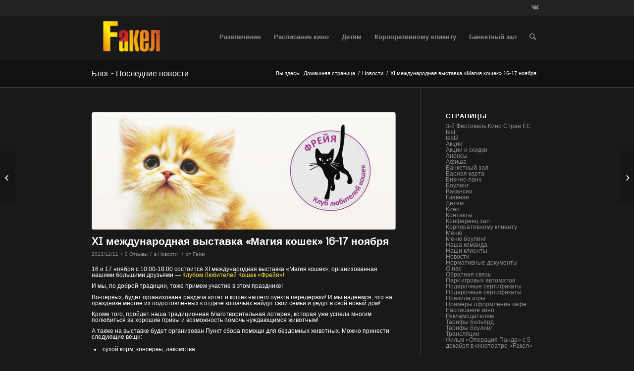

--- FILE ---
content_type: text/html; charset=UTF-8
request_url: https://rkfakel.ru/news/2013-11-xi-event-cat.html
body_size: 17883
content:
<!DOCTYPE html>
<html lang="ru-RU" class="html_stretched fixed_layout av-preloader-disabled av-default-lightbox  html_header_top html_logo_left html_main_nav_header html_menu_right html_slim html_header_sticky html_header_shrinking html_header_topbar_active html_mobile_menu_phone html_header_searchicon html_content_align_center html_header_unstick_top_disabled html_header_stretch_disabled html_av-overlay-side html_av-overlay-side-classic html_av-submenu-noclone html_entry_id_200 av-no-preview html_text_menu_active ">
<head>
<meta charset="UTF-8" />
<meta name="robots" content="index, follow" />


<!-- mobile setting -->


<!-- Scripts/CSS and wp_head hook -->
<title>XI международная выставка &#171;Магия кошек&#187; 16-17 ноября &#8212; rkfakel.ru</title>
<meta name='robots' content='max-image-preview:large' />
<link rel="alternate" type="application/rss+xml" title="rkfakel.ru &raquo; Лента" href="https://rkfakel.ru/feed" />
<link rel="alternate" type="application/rss+xml" title="rkfakel.ru &raquo; Лента комментариев" href="https://rkfakel.ru/comments/feed" />
<link rel="alternate" type="application/rss+xml" title="rkfakel.ru &raquo; Лента комментариев к &laquo;XI международная выставка &#171;Магия кошек&#187; 16-17 ноября&raquo;" href="https://rkfakel.ru/news/2013-11-xi-event-cat.html/feed" />

<!-- google webfont font replacement -->

			<script type='text/javascript'>
			if(!document.cookie.match(/aviaPrivacyGoogleWebfontsDisabled/)){
				(function() {
					var f = document.createElement('link');
					
					f.type 	= 'text/css';
					f.rel 	= 'stylesheet';
					f.href 	= '//fonts.googleapis.com/css?family=Metrophobic';
					f.id 	= 'avia-google-webfont';
					
					document.getElementsByTagName('head')[0].appendChild(f);
				})();
			}
			</script>
			<script type="text/javascript">
/* <![CDATA[ */
window._wpemojiSettings = {"baseUrl":"https:\/\/s.w.org\/images\/core\/emoji\/15.0.3\/72x72\/","ext":".png","svgUrl":"https:\/\/s.w.org\/images\/core\/emoji\/15.0.3\/svg\/","svgExt":".svg","source":{"concatemoji":"https:\/\/rkfakel.ru\/wp-includes\/js\/wp-emoji-release.min.js?ver=6.6.4"}};
/*! This file is auto-generated */
!function(i,n){var o,s,e;function c(e){try{var t={supportTests:e,timestamp:(new Date).valueOf()};sessionStorage.setItem(o,JSON.stringify(t))}catch(e){}}function p(e,t,n){e.clearRect(0,0,e.canvas.width,e.canvas.height),e.fillText(t,0,0);var t=new Uint32Array(e.getImageData(0,0,e.canvas.width,e.canvas.height).data),r=(e.clearRect(0,0,e.canvas.width,e.canvas.height),e.fillText(n,0,0),new Uint32Array(e.getImageData(0,0,e.canvas.width,e.canvas.height).data));return t.every(function(e,t){return e===r[t]})}function u(e,t,n){switch(t){case"flag":return n(e,"\ud83c\udff3\ufe0f\u200d\u26a7\ufe0f","\ud83c\udff3\ufe0f\u200b\u26a7\ufe0f")?!1:!n(e,"\ud83c\uddfa\ud83c\uddf3","\ud83c\uddfa\u200b\ud83c\uddf3")&&!n(e,"\ud83c\udff4\udb40\udc67\udb40\udc62\udb40\udc65\udb40\udc6e\udb40\udc67\udb40\udc7f","\ud83c\udff4\u200b\udb40\udc67\u200b\udb40\udc62\u200b\udb40\udc65\u200b\udb40\udc6e\u200b\udb40\udc67\u200b\udb40\udc7f");case"emoji":return!n(e,"\ud83d\udc26\u200d\u2b1b","\ud83d\udc26\u200b\u2b1b")}return!1}function f(e,t,n){var r="undefined"!=typeof WorkerGlobalScope&&self instanceof WorkerGlobalScope?new OffscreenCanvas(300,150):i.createElement("canvas"),a=r.getContext("2d",{willReadFrequently:!0}),o=(a.textBaseline="top",a.font="600 32px Arial",{});return e.forEach(function(e){o[e]=t(a,e,n)}),o}function t(e){var t=i.createElement("script");t.src=e,t.defer=!0,i.head.appendChild(t)}"undefined"!=typeof Promise&&(o="wpEmojiSettingsSupports",s=["flag","emoji"],n.supports={everything:!0,everythingExceptFlag:!0},e=new Promise(function(e){i.addEventListener("DOMContentLoaded",e,{once:!0})}),new Promise(function(t){var n=function(){try{var e=JSON.parse(sessionStorage.getItem(o));if("object"==typeof e&&"number"==typeof e.timestamp&&(new Date).valueOf()<e.timestamp+604800&&"object"==typeof e.supportTests)return e.supportTests}catch(e){}return null}();if(!n){if("undefined"!=typeof Worker&&"undefined"!=typeof OffscreenCanvas&&"undefined"!=typeof URL&&URL.createObjectURL&&"undefined"!=typeof Blob)try{var e="postMessage("+f.toString()+"("+[JSON.stringify(s),u.toString(),p.toString()].join(",")+"));",r=new Blob([e],{type:"text/javascript"}),a=new Worker(URL.createObjectURL(r),{name:"wpTestEmojiSupports"});return void(a.onmessage=function(e){c(n=e.data),a.terminate(),t(n)})}catch(e){}c(n=f(s,u,p))}t(n)}).then(function(e){for(var t in e)n.supports[t]=e[t],n.supports.everything=n.supports.everything&&n.supports[t],"flag"!==t&&(n.supports.everythingExceptFlag=n.supports.everythingExceptFlag&&n.supports[t]);n.supports.everythingExceptFlag=n.supports.everythingExceptFlag&&!n.supports.flag,n.DOMReady=!1,n.readyCallback=function(){n.DOMReady=!0}}).then(function(){return e}).then(function(){var e;n.supports.everything||(n.readyCallback(),(e=n.source||{}).concatemoji?t(e.concatemoji):e.wpemoji&&e.twemoji&&(t(e.twemoji),t(e.wpemoji)))}))}((window,document),window._wpemojiSettings);
/* ]]> */
</script>
<style id='wp-emoji-styles-inline-css' type='text/css'>

	img.wp-smiley, img.emoji {
		display: inline !important;
		border: none !important;
		box-shadow: none !important;
		height: 1em !important;
		width: 1em !important;
		margin: 0 0.07em !important;
		vertical-align: -0.1em !important;
		background: none !important;
		padding: 0 !important;
	}
</style>
<link rel='stylesheet' id='wp-block-library-css' href='https://rkfakel.ru/wp-includes/css/dist/block-library/style.min.css?ver=6.6.4' type='text/css' media='all' />
<style id='classic-theme-styles-inline-css' type='text/css'>
/*! This file is auto-generated */
.wp-block-button__link{color:#fff;background-color:#32373c;border-radius:9999px;box-shadow:none;text-decoration:none;padding:calc(.667em + 2px) calc(1.333em + 2px);font-size:1.125em}.wp-block-file__button{background:#32373c;color:#fff;text-decoration:none}
</style>
<style id='global-styles-inline-css' type='text/css'>
:root{--wp--preset--aspect-ratio--square: 1;--wp--preset--aspect-ratio--4-3: 4/3;--wp--preset--aspect-ratio--3-4: 3/4;--wp--preset--aspect-ratio--3-2: 3/2;--wp--preset--aspect-ratio--2-3: 2/3;--wp--preset--aspect-ratio--16-9: 16/9;--wp--preset--aspect-ratio--9-16: 9/16;--wp--preset--color--black: #000000;--wp--preset--color--cyan-bluish-gray: #abb8c3;--wp--preset--color--white: #ffffff;--wp--preset--color--pale-pink: #f78da7;--wp--preset--color--vivid-red: #cf2e2e;--wp--preset--color--luminous-vivid-orange: #ff6900;--wp--preset--color--luminous-vivid-amber: #fcb900;--wp--preset--color--light-green-cyan: #7bdcb5;--wp--preset--color--vivid-green-cyan: #00d084;--wp--preset--color--pale-cyan-blue: #8ed1fc;--wp--preset--color--vivid-cyan-blue: #0693e3;--wp--preset--color--vivid-purple: #9b51e0;--wp--preset--gradient--vivid-cyan-blue-to-vivid-purple: linear-gradient(135deg,rgba(6,147,227,1) 0%,rgb(155,81,224) 100%);--wp--preset--gradient--light-green-cyan-to-vivid-green-cyan: linear-gradient(135deg,rgb(122,220,180) 0%,rgb(0,208,130) 100%);--wp--preset--gradient--luminous-vivid-amber-to-luminous-vivid-orange: linear-gradient(135deg,rgba(252,185,0,1) 0%,rgba(255,105,0,1) 100%);--wp--preset--gradient--luminous-vivid-orange-to-vivid-red: linear-gradient(135deg,rgba(255,105,0,1) 0%,rgb(207,46,46) 100%);--wp--preset--gradient--very-light-gray-to-cyan-bluish-gray: linear-gradient(135deg,rgb(238,238,238) 0%,rgb(169,184,195) 100%);--wp--preset--gradient--cool-to-warm-spectrum: linear-gradient(135deg,rgb(74,234,220) 0%,rgb(151,120,209) 20%,rgb(207,42,186) 40%,rgb(238,44,130) 60%,rgb(251,105,98) 80%,rgb(254,248,76) 100%);--wp--preset--gradient--blush-light-purple: linear-gradient(135deg,rgb(255,206,236) 0%,rgb(152,150,240) 100%);--wp--preset--gradient--blush-bordeaux: linear-gradient(135deg,rgb(254,205,165) 0%,rgb(254,45,45) 50%,rgb(107,0,62) 100%);--wp--preset--gradient--luminous-dusk: linear-gradient(135deg,rgb(255,203,112) 0%,rgb(199,81,192) 50%,rgb(65,88,208) 100%);--wp--preset--gradient--pale-ocean: linear-gradient(135deg,rgb(255,245,203) 0%,rgb(182,227,212) 50%,rgb(51,167,181) 100%);--wp--preset--gradient--electric-grass: linear-gradient(135deg,rgb(202,248,128) 0%,rgb(113,206,126) 100%);--wp--preset--gradient--midnight: linear-gradient(135deg,rgb(2,3,129) 0%,rgb(40,116,252) 100%);--wp--preset--font-size--small: 13px;--wp--preset--font-size--medium: 20px;--wp--preset--font-size--large: 36px;--wp--preset--font-size--x-large: 42px;--wp--preset--spacing--20: 0.44rem;--wp--preset--spacing--30: 0.67rem;--wp--preset--spacing--40: 1rem;--wp--preset--spacing--50: 1.5rem;--wp--preset--spacing--60: 2.25rem;--wp--preset--spacing--70: 3.38rem;--wp--preset--spacing--80: 5.06rem;--wp--preset--shadow--natural: 6px 6px 9px rgba(0, 0, 0, 0.2);--wp--preset--shadow--deep: 12px 12px 50px rgba(0, 0, 0, 0.4);--wp--preset--shadow--sharp: 6px 6px 0px rgba(0, 0, 0, 0.2);--wp--preset--shadow--outlined: 6px 6px 0px -3px rgba(255, 255, 255, 1), 6px 6px rgba(0, 0, 0, 1);--wp--preset--shadow--crisp: 6px 6px 0px rgba(0, 0, 0, 1);}:where(.is-layout-flex){gap: 0.5em;}:where(.is-layout-grid){gap: 0.5em;}body .is-layout-flex{display: flex;}.is-layout-flex{flex-wrap: wrap;align-items: center;}.is-layout-flex > :is(*, div){margin: 0;}body .is-layout-grid{display: grid;}.is-layout-grid > :is(*, div){margin: 0;}:where(.wp-block-columns.is-layout-flex){gap: 2em;}:where(.wp-block-columns.is-layout-grid){gap: 2em;}:where(.wp-block-post-template.is-layout-flex){gap: 1.25em;}:where(.wp-block-post-template.is-layout-grid){gap: 1.25em;}.has-black-color{color: var(--wp--preset--color--black) !important;}.has-cyan-bluish-gray-color{color: var(--wp--preset--color--cyan-bluish-gray) !important;}.has-white-color{color: var(--wp--preset--color--white) !important;}.has-pale-pink-color{color: var(--wp--preset--color--pale-pink) !important;}.has-vivid-red-color{color: var(--wp--preset--color--vivid-red) !important;}.has-luminous-vivid-orange-color{color: var(--wp--preset--color--luminous-vivid-orange) !important;}.has-luminous-vivid-amber-color{color: var(--wp--preset--color--luminous-vivid-amber) !important;}.has-light-green-cyan-color{color: var(--wp--preset--color--light-green-cyan) !important;}.has-vivid-green-cyan-color{color: var(--wp--preset--color--vivid-green-cyan) !important;}.has-pale-cyan-blue-color{color: var(--wp--preset--color--pale-cyan-blue) !important;}.has-vivid-cyan-blue-color{color: var(--wp--preset--color--vivid-cyan-blue) !important;}.has-vivid-purple-color{color: var(--wp--preset--color--vivid-purple) !important;}.has-black-background-color{background-color: var(--wp--preset--color--black) !important;}.has-cyan-bluish-gray-background-color{background-color: var(--wp--preset--color--cyan-bluish-gray) !important;}.has-white-background-color{background-color: var(--wp--preset--color--white) !important;}.has-pale-pink-background-color{background-color: var(--wp--preset--color--pale-pink) !important;}.has-vivid-red-background-color{background-color: var(--wp--preset--color--vivid-red) !important;}.has-luminous-vivid-orange-background-color{background-color: var(--wp--preset--color--luminous-vivid-orange) !important;}.has-luminous-vivid-amber-background-color{background-color: var(--wp--preset--color--luminous-vivid-amber) !important;}.has-light-green-cyan-background-color{background-color: var(--wp--preset--color--light-green-cyan) !important;}.has-vivid-green-cyan-background-color{background-color: var(--wp--preset--color--vivid-green-cyan) !important;}.has-pale-cyan-blue-background-color{background-color: var(--wp--preset--color--pale-cyan-blue) !important;}.has-vivid-cyan-blue-background-color{background-color: var(--wp--preset--color--vivid-cyan-blue) !important;}.has-vivid-purple-background-color{background-color: var(--wp--preset--color--vivid-purple) !important;}.has-black-border-color{border-color: var(--wp--preset--color--black) !important;}.has-cyan-bluish-gray-border-color{border-color: var(--wp--preset--color--cyan-bluish-gray) !important;}.has-white-border-color{border-color: var(--wp--preset--color--white) !important;}.has-pale-pink-border-color{border-color: var(--wp--preset--color--pale-pink) !important;}.has-vivid-red-border-color{border-color: var(--wp--preset--color--vivid-red) !important;}.has-luminous-vivid-orange-border-color{border-color: var(--wp--preset--color--luminous-vivid-orange) !important;}.has-luminous-vivid-amber-border-color{border-color: var(--wp--preset--color--luminous-vivid-amber) !important;}.has-light-green-cyan-border-color{border-color: var(--wp--preset--color--light-green-cyan) !important;}.has-vivid-green-cyan-border-color{border-color: var(--wp--preset--color--vivid-green-cyan) !important;}.has-pale-cyan-blue-border-color{border-color: var(--wp--preset--color--pale-cyan-blue) !important;}.has-vivid-cyan-blue-border-color{border-color: var(--wp--preset--color--vivid-cyan-blue) !important;}.has-vivid-purple-border-color{border-color: var(--wp--preset--color--vivid-purple) !important;}.has-vivid-cyan-blue-to-vivid-purple-gradient-background{background: var(--wp--preset--gradient--vivid-cyan-blue-to-vivid-purple) !important;}.has-light-green-cyan-to-vivid-green-cyan-gradient-background{background: var(--wp--preset--gradient--light-green-cyan-to-vivid-green-cyan) !important;}.has-luminous-vivid-amber-to-luminous-vivid-orange-gradient-background{background: var(--wp--preset--gradient--luminous-vivid-amber-to-luminous-vivid-orange) !important;}.has-luminous-vivid-orange-to-vivid-red-gradient-background{background: var(--wp--preset--gradient--luminous-vivid-orange-to-vivid-red) !important;}.has-very-light-gray-to-cyan-bluish-gray-gradient-background{background: var(--wp--preset--gradient--very-light-gray-to-cyan-bluish-gray) !important;}.has-cool-to-warm-spectrum-gradient-background{background: var(--wp--preset--gradient--cool-to-warm-spectrum) !important;}.has-blush-light-purple-gradient-background{background: var(--wp--preset--gradient--blush-light-purple) !important;}.has-blush-bordeaux-gradient-background{background: var(--wp--preset--gradient--blush-bordeaux) !important;}.has-luminous-dusk-gradient-background{background: var(--wp--preset--gradient--luminous-dusk) !important;}.has-pale-ocean-gradient-background{background: var(--wp--preset--gradient--pale-ocean) !important;}.has-electric-grass-gradient-background{background: var(--wp--preset--gradient--electric-grass) !important;}.has-midnight-gradient-background{background: var(--wp--preset--gradient--midnight) !important;}.has-small-font-size{font-size: var(--wp--preset--font-size--small) !important;}.has-medium-font-size{font-size: var(--wp--preset--font-size--medium) !important;}.has-large-font-size{font-size: var(--wp--preset--font-size--large) !important;}.has-x-large-font-size{font-size: var(--wp--preset--font-size--x-large) !important;}
:where(.wp-block-post-template.is-layout-flex){gap: 1.25em;}:where(.wp-block-post-template.is-layout-grid){gap: 1.25em;}
:where(.wp-block-columns.is-layout-flex){gap: 2em;}:where(.wp-block-columns.is-layout-grid){gap: 2em;}
:root :where(.wp-block-pullquote){font-size: 1.5em;line-height: 1.6;}
</style>
<link rel='stylesheet' id='avia-merged-styles-css' href='https://rkfakel.ru/wp-content/uploads/dynamic_avia/avia-merged-styles-d3f124dca8a73cae089edb8c4b354675.css' type='text/css' media='all' />
<script type="text/javascript" src="https://rkfakel.ru/wp-includes/js/jquery/jquery.min.js?ver=3.7.1" id="jquery-core-js"></script>
<script type="text/javascript" src="https://rkfakel.ru/wp-includes/js/jquery/jquery-migrate.min.js?ver=3.4.1" id="jquery-migrate-js"></script>
<link rel="https://api.w.org/" href="https://rkfakel.ru/wp-json/" /><link rel="alternate" title="JSON" type="application/json" href="https://rkfakel.ru/wp-json/wp/v2/posts/200" /><link rel="EditURI" type="application/rsd+xml" title="RSD" href="https://rkfakel.ru/xmlrpc.php?rsd" />
<meta name="generator" content="WordPress 6.6.4" />
<link rel="canonical" href="https://rkfakel.ru/news/2013-11-xi-event-cat.html" />
<link rel='shortlink' href='https://rkfakel.ru/?p=200' />
<link rel="alternate" title="oEmbed (JSON)" type="application/json+oembed" href="https://rkfakel.ru/wp-json/oembed/1.0/embed?url=https%3A%2F%2Frkfakel.ru%2Fnews%2F2013-11-xi-event-cat.html" />
<link rel="alternate" title="oEmbed (XML)" type="text/xml+oembed" href="https://rkfakel.ru/wp-json/oembed/1.0/embed?url=https%3A%2F%2Frkfakel.ru%2Fnews%2F2013-11-xi-event-cat.html&#038;format=xml" />
<link rel="profile" href="https://gmpg.org/xfn/11" />
<link rel="alternate" type="application/rss+xml" title="rkfakel.ru RSS2 Feed" href="https://rkfakel.ru/feed" />
<link rel="pingback" href="https://rkfakel.ru/xmlrpc.php" />
<!--[if lt IE 9]><script src="https://rkfakel.ru/wp-content/themes/enfold/js/html5shiv.js"></script><![endif]-->
<link rel="icon" href="https://rkfakel.ru/wp-content/uploads/favicon.png" type="image/png">
<!-- Yandex.Metrika counter by Yandex Metrica Plugin -->
<script type="text/javascript" >
    (function(m,e,t,r,i,k,a){m[i]=m[i]||function(){(m[i].a=m[i].a||[]).push(arguments)};
        m[i].l=1*new Date();k=e.createElement(t),a=e.getElementsByTagName(t)[0],k.async=1,k.src=r,a.parentNode.insertBefore(k,a)})
    (window, document, "script", "https://mc.yandex.ru/metrika/tag.js", "ym");

    ym(75106255, "init", {
        id:75106255,
        clickmap:true,
        trackLinks:true,
        accurateTrackBounce:false,
        webvisor:true,
	        });
</script>
<noscript><div><img src="https://mc.yandex.ru/watch/75106255" style="position:absolute; left:-9999px;" alt="" /></div></noscript>
<!-- /Yandex.Metrika counter -->

<!-- To speed up the rendering and to display the site as fast as possible to the user we include some styles and scripts for above the fold content inline -->
<script type="text/javascript">'use strict';var avia_is_mobile=!1;if(/Android|webOS|iPhone|iPad|iPod|BlackBerry|IEMobile|Opera Mini/i.test(navigator.userAgent)&&'ontouchstart' in document.documentElement){avia_is_mobile=!0;document.documentElement.className+=' avia_mobile '}
else{document.documentElement.className+=' avia_desktop '};document.documentElement.className+=' js_active ';(function(){var e=['-webkit-','-moz-','-ms-',''],n='';for(var t in e){if(e[t]+'transform' in document.documentElement.style){document.documentElement.className+=' avia_transform ';n=e[t]+'transform'};if(e[t]+'perspective' in document.documentElement.style)document.documentElement.className+=' avia_transform3d '};if(typeof document.getElementsByClassName=='function'&&typeof document.documentElement.getBoundingClientRect=='function'&&avia_is_mobile==!1){if(n&&window.innerHeight>0){setTimeout(function(){var e=0,o={},a=0,t=document.getElementsByClassName('av-parallax'),i=window.pageYOffset||document.documentElement.scrollTop;for(e=0;e<t.length;e++){t[e].style.top='0px';o=t[e].getBoundingClientRect();a=Math.ceil((window.innerHeight+i-o.top)*0.3);t[e].style[n]='translate(0px, '+a+'px)';t[e].style.top='auto';t[e].className+=' enabled-parallax '}},50)}}})();</script><style type='text/css'>
@font-face {font-family: 'entypo-fontello'; font-weight: normal; font-style: normal; font-display: auto;
src: url('https://rkfakel.ru/wp-content/themes/enfold/config-templatebuilder/avia-template-builder/assets/fonts/entypo-fontello.eot');
src: url('https://rkfakel.ru/wp-content/themes/enfold/config-templatebuilder/avia-template-builder/assets/fonts/entypo-fontello.eot?#iefix') format('embedded-opentype'), 
url('https://rkfakel.ru/wp-content/themes/enfold/config-templatebuilder/avia-template-builder/assets/fonts/entypo-fontello.woff') format('woff'), 
url('https://rkfakel.ru/wp-content/themes/enfold/config-templatebuilder/avia-template-builder/assets/fonts/entypo-fontello.ttf') format('truetype'), 
url('https://rkfakel.ru/wp-content/themes/enfold/config-templatebuilder/avia-template-builder/assets/fonts/entypo-fontello.svg#entypo-fontello') format('svg');
} #top .avia-font-entypo-fontello, body .avia-font-entypo-fontello, html body [data-av_iconfont='entypo-fontello']:before{ font-family: 'entypo-fontello'; }

@font-face {font-family: 'fontello'; font-weight: normal; font-style: normal; font-display: auto;
src: url('https://rkfakel.ru/wp-content/uploads/avia_fonts/fontello/fontello.eot');
src: url('https://rkfakel.ru/wp-content/uploads/avia_fonts/fontello/fontello.eot?#iefix') format('embedded-opentype'), 
url('https://rkfakel.ru/wp-content/uploads/avia_fonts/fontello/fontello.woff') format('woff'), 
url('https://rkfakel.ru/wp-content/uploads/avia_fonts/fontello/fontello.ttf') format('truetype'), 
url('https://rkfakel.ru/wp-content/uploads/avia_fonts/fontello/fontello.svg#fontello') format('svg');
} #top .avia-font-fontello, body .avia-font-fontello, html body [data-av_iconfont='fontello']:before{ font-family: 'fontello'; }
</style>

<!--
Debugging Info for Theme support: 

Theme: Enfold
Version: 4.5.7
Installed: enfold
AviaFramework Version: 5.0
AviaBuilder Version: 0.9.5
aviaElementManager Version: 1.0.1
ML:128-PU:13-PLA:8
WP:6.6.4
Compress: CSS:all theme files - JS:all theme files
Updates: disabled
PLAu:6
-->
</head>




<body data-rsssl=1 id="top" class="post-template-default single single-post postid-200 single-format-standard  rtl_columns stretched metrophobic arial-websave arial" itemscope="itemscope" itemtype="https://schema.org/WebPage" >

	<!-- KinoWidget -->
<script>
    (function(d,t,u,e,s){
    e=d.createElement(t);s=d.getElementsByTagName(t)[0];
    e.async=true;e.src=u+'?v='+Date.now();s.parentNode.insertBefore(e,s);
    })(document,'script','//kinowidget.kinoplan.ru/js/kinowidget.min.js');
</script>
<!-- /KinoWidget -->
	<div id='wrap_all'>

	
<header id='header' class='all_colors header_color dark_bg_color  av_header_top av_logo_left av_main_nav_header av_menu_right av_slim av_header_sticky av_header_shrinking av_header_stretch_disabled av_mobile_menu_phone av_header_searchicon av_header_unstick_top_disabled av_bottom_nav_disabled  av_header_border_disabled'  role="banner" itemscope="itemscope" itemtype="https://schema.org/WPHeader" >

		<div id='header_meta' class='container_wrap container_wrap_meta  av_icon_active_right av_extra_header_active av_entry_id_200'>
		
			      <div class='container'>
			      <ul class='noLightbox social_bookmarks icon_count_1'><li class='social_bookmarks_vk av-social-link-vk social_icon_1'><a  target="_blank" aria-label="Link to Vk" href='https://vk.com/fakel_rk' aria-hidden='true' data-av_icon='' data-av_iconfont='entypo-fontello' title='Vk'><span class='avia_hidden_link_text'>Vk</span></a></li></ul>			      </div>
		</div>

		<div  id='header_main' class='container_wrap container_wrap_logo'>
	
        <div class='container av-logo-container'><div class='inner-container'><span class='logo'><a href='https://rkfakel.ru/'><img height='100' width='300' src='https://rkfakel.ru/wp-content/uploads/banner.png' alt='rkfakel.ru' /></a></span><nav class='main_menu' data-selectname='Выберите страницу'  role="navigation" itemscope="itemscope" itemtype="https://schema.org/SiteNavigationElement" ><div class="avia-menu av-main-nav-wrap"><ul id="avia-menu" class="menu av-main-nav"><li id="menu-item-1457" class="menu-item menu-item-type-custom menu-item-object-custom menu-item-has-children menu-item-mega-parent  menu-item-top-level menu-item-top-level-1"><a href="/about" itemprop="url"><span class="avia-bullet"></span><span class="avia-menu-text">Развлечения</span><span class="avia-menu-fx"><span class="avia-arrow-wrap"><span class="avia-arrow"></span></span></span></a>
<div class='avia_mega_div avia_mega2 six units'>

<ul class="sub-menu">
	<li id="menu-item-1431" class="menu-item menu-item-type-post_type menu-item-object-page menu-item-has-children avia_mega_menu_columns_2 three units  avia_mega_menu_columns_first"><span class='mega_menu_title heading-color av-special-font'><a href='https://rkfakel.ru/bowling'>Боулинг</a></span>
	<ul class="sub-menu">
		<li id="menu-item-1435" class="menu-item menu-item-type-post_type menu-item-object-page"><a href="https://rkfakel.ru/bowling/tariffs" itemprop="url"><span class="avia-bullet"></span><span class="avia-menu-text">Тарифы</span></a></li>
		<li id="menu-item-3163" class="menu-item menu-item-type-post_type menu-item-object-page"><a href="https://rkfakel.ru/bowling/certificates" itemprop="url"><span class="avia-bullet"></span><span class="avia-menu-text">Подарочные сертификаты</span></a></li>
		<li id="menu-item-1432" class="menu-item menu-item-type-post_type menu-item-object-page"><a href="https://rkfakel.ru/bowling/special" itemprop="url"><span class="avia-bullet"></span><span class="avia-menu-text">Акции</span></a></li>
		<li id="menu-item-1504" class="menu-item menu-item-type-post_type menu-item-object-page"><a href="https://rkfakel.ru/bowling/menu" itemprop="url"><span class="avia-bullet"></span><span class="avia-menu-text">Меню</span></a></li>
		<li id="menu-item-5523" class="menu-item menu-item-type-post_type menu-item-object-page"><a href="https://rkfakel.ru/?page_id=5515" itemprop="url"><span class="avia-bullet"></span><span class="avia-menu-text">Винная карта</span></a></li>
		<li id="menu-item-1434" class="menu-item menu-item-type-post_type menu-item-object-page"><a href="https://rkfakel.ru/bowling/rules" itemprop="url"><span class="avia-bullet"></span><span class="avia-menu-text">Правила игры</span></a></li>
	</ul>
</li>
	<li id="menu-item-1439" class="menu-item menu-item-type-post_type menu-item-object-page menu-item-has-children avia_mega_menu_columns_2 three units avia_mega_menu_columns_last"><span class='mega_menu_title heading-color av-special-font'><a href='https://rkfakel.ru/cinema'>Кино</a></span>
	<ul class="sub-menu">
		<li id="menu-item-1443" class="menu-item menu-item-type-post_type menu-item-object-page"><a href="https://rkfakel.ru/cinema/schedule" itemprop="url"><span class="avia-bullet"></span><span class="avia-menu-text">Расписание кино</span></a></li>
		<li id="menu-item-6109" class="menu-item menu-item-type-post_type menu-item-object-page"><a href="https://rkfakel.ru/cinema/afisha" itemprop="url"><span class="avia-bullet"></span><span class="avia-menu-text">Афиша</span></a></li>
		<li id="menu-item-1441" class="menu-item menu-item-type-post_type menu-item-object-page"><a href="https://rkfakel.ru/cinema/announce" itemprop="url"><span class="avia-bullet"></span><span class="avia-menu-text">Анонсы</span></a></li>
		<li id="menu-item-2849" class="menu-item menu-item-type-post_type menu-item-object-page"><a href="https://rkfakel.ru/cinema/sale" itemprop="url"><span class="avia-bullet"></span><span class="avia-menu-text">Акции и скидки</span></a></li>
	</ul>
</li>
</ul>

</div>
</li>
<li id="menu-item-5646" class="menu-item menu-item-type-post_type menu-item-object-page menu-item-top-level menu-item-top-level-2"><a href="https://rkfakel.ru/cinema/schedule" itemprop="url"><span class="avia-bullet"></span><span class="avia-menu-text">Расписание кино</span><span class="avia-menu-fx"><span class="avia-arrow-wrap"><span class="avia-arrow"></span></span></span></a></li>
<li id="menu-item-1416" class="menu-item menu-item-type-post_type menu-item-object-page menu-item-has-children menu-item-top-level menu-item-top-level-3"><a href="https://rkfakel.ru/children" itemprop="url"><span class="avia-bullet"></span><span class="avia-menu-text">Детям</span><span class="avia-menu-fx"><span class="avia-arrow-wrap"><span class="avia-arrow"></span></span></span></a>


<ul class="sub-menu">
	<li id="menu-item-1442" class="menu-item menu-item-type-post_type menu-item-object-page"><a href="https://rkfakel.ru/children/slot-machines" itemprop="url"><span class="avia-bullet"></span><span class="avia-menu-text">Парк игровых автоматов</span></a></li>
</ul>
</li>
<li id="menu-item-1444" class="menu-item menu-item-type-post_type menu-item-object-page menu-item-has-children menu-item-top-level menu-item-top-level-4"><a href="https://rkfakel.ru/corporate" itemprop="url"><span class="avia-bullet"></span><span class="avia-menu-text">Корпоративному клиенту</span><span class="avia-menu-fx"><span class="avia-arrow-wrap"><span class="avia-arrow"></span></span></span></a>


<ul class="sub-menu">
	<li id="menu-item-5814" class="menu-item menu-item-type-custom menu-item-object-custom"><a href="https://rkfakel.ru/wp-content/uploads/fakel-for-business.pdf" itemprop="url"><span class="avia-bullet"></span><span class="avia-menu-text">Презентация бизнес-возможностей</span></a></li>
	<li id="menu-item-2949" class="menu-item menu-item-type-post_type menu-item-object-page"><a href="https://rkfakel.ru/?page_id=2945" itemprop="url"><span class="avia-bullet"></span><span class="avia-menu-text">Турнир по боулингу</span></a></li>
	<li id="menu-item-1445" class="menu-item menu-item-type-post_type menu-item-object-page"><a href="https://rkfakel.ru/corporate/conference-hall" itemprop="url"><span class="avia-bullet"></span><span class="avia-menu-text">Конференц зал</span></a></li>
	<li id="menu-item-1446" class="menu-item menu-item-type-post_type menu-item-object-page"><a href="https://rkfakel.ru/corporate/customers" itemprop="url"><span class="avia-bullet"></span><span class="avia-menu-text">Наши клиенты</span></a></li>
	<li id="menu-item-6443" class="menu-item menu-item-type-post_type menu-item-object-page"><a href="https://rkfakel.ru/?page_id=6428" itemprop="url"><span class="avia-bullet"></span><span class="avia-menu-text">Корпоратив в форме игры QUIZ</span></a></li>
</ul>
</li>
<li id="menu-item-1953" class="menu-item menu-item-type-post_type menu-item-object-page menu-item-has-children menu-item-mega-parent  menu-item-top-level menu-item-top-level-5"><a href="https://rkfakel.ru/wedding-and-banquets" itemprop="url"><span class="avia-bullet"></span><span class="avia-menu-text">Банкетный зал</span><span class="avia-menu-fx"><span class="avia-arrow-wrap"><span class="avia-arrow"></span></span></span></a>
<div class='avia_mega_div avia_mega2 six units'>

<ul class="sub-menu">
	<li id="menu-item-2829" class="menu-item menu-item-type-post_type menu-item-object-page menu-item-has-children avia_mega_menu_columns_2 three units  avia_mega_menu_columns_first"><span class='mega_menu_title heading-color av-special-font'><a href='https://rkfakel.ru/?page_id=187'>Кафе Fакел</a></span>
	<ul class="sub-menu">
		<li id="menu-item-2096" class="menu-item menu-item-type-post_type menu-item-object-page"><a href="https://rkfakel.ru/wedding-and-banquets/cafe/example-cafe" itemprop="url"><span class="avia-bullet"></span><span class="avia-menu-text">Примеры оформления кафе</span></a></li>
	</ul>
</li>
	<li id="menu-item-3630" class="menu-item menu-item-type-post_type menu-item-object-page menu-item-has-children avia_mega_menu_columns_2 three units avia_mega_menu_columns_last"><span class='mega_menu_title heading-color av-special-font'><a href='https://rkfakel.ru/wedding-and-banquets/menu'>Меню</a></span>
	<ul class="sub-menu">
		<li id="menu-item-3631" class="menu-item menu-item-type-post_type menu-item-object-page"><a href="https://rkfakel.ru/?page_id=1529" itemprop="url"><span class="avia-bullet"></span><span class="avia-menu-text">Банкетное меню</span></a></li>
		<li id="menu-item-3632" class="menu-item menu-item-type-post_type menu-item-object-page"><a href="https://rkfakel.ru/?page_id=1550" itemprop="url"><span class="avia-bullet"></span><span class="avia-menu-text">Фуршетное меню</span></a></li>
		<li id="menu-item-3674" class="menu-item menu-item-type-post_type menu-item-object-page"><a href="https://rkfakel.ru/?page_id=2816" itemprop="url"><span class="avia-bullet"></span><span class="avia-menu-text">Винная карта</span></a></li>
	</ul>
</li>
</ul>

</div>
</li>
<li id="menu-item-search" class="noMobile menu-item menu-item-search-dropdown menu-item-avia-special">
							<a href="?s=" rel="nofollow" data-avia-search-tooltip="

&lt;form action=&quot;https://rkfakel.ru/&quot; id=&quot;searchform&quot; method=&quot;get&quot; class=&quot;&quot;&gt;
	&lt;div&gt;
		&lt;input type=&quot;submit&quot; value=&quot;&quot; id=&quot;searchsubmit&quot; class=&quot;button avia-font-entypo-fontello&quot; /&gt;
		&lt;input type=&quot;text&quot; id=&quot;s&quot; name=&quot;s&quot; value=&quot;&quot; placeholder='Поиск' /&gt;
			&lt;/div&gt;
&lt;/form&gt;" aria-hidden='true' data-av_icon='' data-av_iconfont='entypo-fontello'><span class="avia_hidden_link_text">Поиск</span></a>
	        		   </li><li class="av-burger-menu-main menu-item-avia-special ">
	        			<a href="#">
							<span class="av-hamburger av-hamburger--spin av-js-hamburger">
					        <span class="av-hamburger-box">
						          <span class="av-hamburger-inner"></span>
						          <strong>Меню</strong>
					        </span>
							</span>
						</a>
	        		   </li></ul></div></nav></div> </div> 
		<!-- end container_wrap-->
		</div>
		<div class='header_bg'></div>

<!-- end header -->
</header>
		
	<div id='main' class='all_colors' data-scroll-offset='88'>

	<div class='stretch_full container_wrap alternate_color dark_bg_color title_container'><div class='container'><strong class='main-title entry-title '><a href='https://rkfakel.ru/' rel='bookmark' title='Постоянная ссылка: Блог - Последние новости'  itemprop="headline" >Блог - Последние новости</a></strong><div class="breadcrumb breadcrumbs avia-breadcrumbs"><div class="breadcrumb-trail" xmlns:v="https://rdf.data-vocabulary.org/#"><span class="trail-before"><span class="breadcrumb-title">Вы здесь:</span></span> <span><a rel="v:url" property="v:title" href="https://rkfakel.ru" title="rkfakel.ru"  class="trail-begin">Домашняя страница</a></span> <span class="sep">/</span> <span><a rel="v:url" property="v:title" href="https://rkfakel.ru/news/category/news">Новости</a></span> <span class="sep">/</span> <span class="trail-end">XI международная выставка &#171;Магия кошек&#187; 16-17 ноября...</span></div></div></div></div>
		<div class='container_wrap container_wrap_first main_color sidebar_right'>

			<div class='container template-blog template-single-blog '>

				<main class='content units av-content-small alpha '  role="main" itemscope="itemscope" itemtype="https://schema.org/Blog" >

                    <article class='post-entry post-entry-type-standard post-entry-200 post-loop-1 post-parity-odd post-entry-last single-big with-slider post-200 post type-post status-publish format-standard has-post-thumbnail hentry category-news tag-event'  itemscope="itemscope" itemtype="https://schema.org/BlogPosting" itemprop="blogPost" ><div class="big-preview single-big"><a href="https://rkfakel.ru/wp-content/uploads/1006.jpg" title="Магия кошек Freya 2013-11-16"><img width="700" height="270" src="https://rkfakel.ru/wp-content/uploads/1006-700x270.jpg" class="attachment-entry_with_sidebar size-entry_with_sidebar wp-post-image" alt="Магия кошек Freya 2013-11-16" decoding="async" fetchpriority="high" /></a></div><div class='blog-meta'></div><div class='entry-content-wrapper clearfix standard-content'><header class="entry-content-header"><h1 class='post-title entry-title '  itemprop="headline" >	<a href='https://rkfakel.ru/news/2013-11-xi-event-cat.html' rel='bookmark' title='Постоянная ссылка: XI международная выставка &#171;Магия кошек&#187; 16-17 ноября'>XI международная выставка &#171;Магия кошек&#187; 16-17 ноября			<span class='post-format-icon minor-meta'></span>	</a></h1><span class='post-meta-infos'><time class='date-container minor-meta updated' >2013/11/11</time><span class='text-sep text-sep-date'>/</span><span class='comment-container minor-meta'><a href="https://rkfakel.ru/news/2013-11-xi-event-cat.html#respond" class="comments-link" >0 Отзывы</a></span><span class='text-sep text-sep-comment'>/</span><span class="blog-categories minor-meta">в <a href="https://rkfakel.ru/news/category/news" rel="tag">Новости</a> </span><span class="text-sep text-sep-cat">/</span><span class="blog-author minor-meta">от <span class="entry-author-link" ><span class="vcard author"><span class="fn"><a href="https://rkfakel.ru/news/author/admin" title="Записи Fakel" rel="author">Fakel</a></span></span></span></span></span></header><div class="entry-content"  itemprop="text" ><p>16 и 17 ноября с 10:00-18:00 состоится XI международная выставка &#171;Магия кошек&#187;, организованная нашими большими друзьями &#8212; <a title="Клуб Любителей Кошек Фрейя" href="http://freya.tomsk.ru/" target="_blank">Клубом Любителей Кошек &#171;Фрейя&#187;!</a></p>
<p>И мы, по доброй традиции, тоже примем участие в этом празднике!</p>
<p>Во-первых, будет организована раздача котят и кошек нашего пункта передержки! И мы надеемся, что на празднике многие из подготовленных к отдаче кошачьих найдут свои семьи и уедут в свой новый дом!</p>
<p>Кроме того, пройдет наша традиционная благотворительная лотерея, которая уже успела многим полюбиться за хорошие призы и возможность помочь нуждающимся животным!</p>
<p><span id="more-200"></span></p>
<p>А также на выставке будет организован Пункт сбора помощи для бездомных животных. Можно принести следующие вещи:</p>
<ul>
<li> сухой корм, консервы, лакомства</li>
<li> крупа (гречка, рис, пшено, геркулес)</li>
<li> миски, лотки, лежанки, домики</li>
<li> наполнитель для кошачьего туалета, газеты, впитывающие пеленки</li>
<li> амуниция (ошейники, поводки, шлейки, намордники)</li>
<li> средства ухода за животными (когтерезы, фурминаторы, шампуни и т.д.)</li>
<li> хозяйственные принадлежности для уборки</li>
<li> ветеринарные препараты для животных</li>
<li> расходные медицинские материалы (шприцы, системы, катетеры, перчатки смотровые)</li>
</ul>
<p>Также на выставке пройдет розыгрыш чудесного котенка породы Хайленд Страйт. Узнать подробнее об этом можно в выставочном зале.</p>
<p>Вы можете помочь зверюшкам стать счастливее !!!<br />
Расскажите друзьям, возьмите друга из приюта !</p>
<p>Пусть ваша жизнь наполнится самой бескорыстной любовью четвероногого друга!</p>
<p>Справки по тел. 8-905-991-98-41</p>
<p style="text-align: right;">(c) <a title="Клуб Любителей Кошек Фрейя" href="http://freya.tomsk.ru/" target="_blank">Источник</a></p>
</div><footer class="entry-footer"><span class="blog-tags minor-meta"><strong>Теги:</strong><span> <a href="https://rkfakel.ru/news/tag/event" rel="tag">мероприятие</a></span></span><div class='av-share-box'><h5 class='av-share-link-description av-no-toc'>Поделиться записью</h5><ul class='av-share-box-list noLightbox'><li class='av-share-link av-social-link-facebook' ><a target="_blank" aria-label="Поделиться Facebook" href='https://www.facebook.com/sharer.php?u=https://rkfakel.ru/news/2013-11-xi-event-cat.html&#038;t=XI%20%D0%BC%D0%B5%D0%B6%D0%B4%D1%83%D0%BD%D0%B0%D1%80%D0%BE%D0%B4%D0%BD%D0%B0%D1%8F%20%D0%B2%D1%8B%D1%81%D1%82%D0%B0%D0%B2%D0%BA%D0%B0%20%C2%AB%D0%9C%D0%B0%D0%B3%D0%B8%D1%8F%20%D0%BA%D0%BE%D1%88%D0%B5%D0%BA%C2%BB%2016-17%20%D0%BD%D0%BE%D1%8F%D0%B1%D1%80%D1%8F' aria-hidden='true' data-av_icon='' data-av_iconfont='entypo-fontello' title='' data-avia-related-tooltip='Поделиться Facebook'><span class='avia_hidden_link_text'>Поделиться Facebook</span></a></li><li class='av-share-link av-social-link-twitter' ><a target="_blank" aria-label="Поделиться Twitter" href='https://twitter.com/share?text=XI%20%D0%BC%D0%B5%D0%B6%D0%B4%D1%83%D0%BD%D0%B0%D1%80%D0%BE%D0%B4%D0%BD%D0%B0%D1%8F%20%D0%B2%D1%8B%D1%81%D1%82%D0%B0%D0%B2%D0%BA%D0%B0%20%C2%AB%D0%9C%D0%B0%D0%B3%D0%B8%D1%8F%20%D0%BA%D0%BE%D1%88%D0%B5%D0%BA%C2%BB%2016-17%20%D0%BD%D0%BE%D1%8F%D0%B1%D1%80%D1%8F&#038;url=https://rkfakel.ru/?p=200' aria-hidden='true' data-av_icon='' data-av_iconfont='entypo-fontello' title='' data-avia-related-tooltip='Поделиться Twitter'><span class='avia_hidden_link_text'>Поделиться Twitter</span></a></li><li class='av-share-link av-social-link-gplus' ><a target="_blank" aria-label="Поделиться в  Google+" href='https://plus.google.com/share?url=https://rkfakel.ru/news/2013-11-xi-event-cat.html' aria-hidden='true' data-av_icon='' data-av_iconfont='entypo-fontello' title='' data-avia-related-tooltip='Поделиться в  Google+'><span class='avia_hidden_link_text'>Поделиться в  Google+</span></a></li><li class='av-share-link av-social-link-pinterest' ><a target="_blank" aria-label="Поделиться Pinterest" href='https://pinterest.com/pin/create/button/?url=https%3A%2F%2Frkfakel.ru%2Fnews%2F2013-11-xi-event-cat.html&#038;description=XI%20%D0%BC%D0%B5%D0%B6%D0%B4%D1%83%D0%BD%D0%B0%D1%80%D0%BE%D0%B4%D0%BD%D0%B0%D1%8F%20%D0%B2%D1%8B%D1%81%D1%82%D0%B0%D0%B2%D0%BA%D0%B0%20%C2%AB%D0%9C%D0%B0%D0%B3%D0%B8%D1%8F%20%D0%BA%D0%BE%D1%88%D0%B5%D0%BA%C2%BB%2016-17%20%D0%BD%D0%BE%D1%8F%D0%B1%D1%80%D1%8F&#038;media=https%3A%2F%2Frkfakel.ru%2Fwp-content%2Fuploads%2F1006-498x705.jpg' aria-hidden='true' data-av_icon='' data-av_iconfont='entypo-fontello' title='' data-avia-related-tooltip='Поделиться Pinterest'><span class='avia_hidden_link_text'>Поделиться Pinterest</span></a></li><li class='av-share-link av-social-link-linkedin' ><a target="_blank" aria-label="Поделиться Linkedin" href='https://linkedin.com/shareArticle?mini=true&#038;title=XI%20%D0%BC%D0%B5%D0%B6%D0%B4%D1%83%D0%BD%D0%B0%D1%80%D0%BE%D0%B4%D0%BD%D0%B0%D1%8F%20%D0%B2%D1%8B%D1%81%D1%82%D0%B0%D0%B2%D0%BA%D0%B0%20%C2%AB%D0%9C%D0%B0%D0%B3%D0%B8%D1%8F%20%D0%BA%D0%BE%D1%88%D0%B5%D0%BA%C2%BB%2016-17%20%D0%BD%D0%BE%D1%8F%D0%B1%D1%80%D1%8F&#038;url=https://rkfakel.ru/news/2013-11-xi-event-cat.html' aria-hidden='true' data-av_icon='' data-av_iconfont='entypo-fontello' title='' data-avia-related-tooltip='Поделиться Linkedin'><span class='avia_hidden_link_text'>Поделиться Linkedin</span></a></li><li class='av-share-link av-social-link-tumblr' ><a target="_blank" aria-label="Поделиться Tumblr" href='https://www.tumblr.com/share/link?url=https%3A%2F%2Frkfakel.ru%2Fnews%2F2013-11-xi-event-cat.html&#038;name=XI%20%D0%BC%D0%B5%D0%B6%D0%B4%D1%83%D0%BD%D0%B0%D1%80%D0%BE%D0%B4%D0%BD%D0%B0%D1%8F%20%D0%B2%D1%8B%D1%81%D1%82%D0%B0%D0%B2%D0%BA%D0%B0%20%C2%AB%D0%9C%D0%B0%D0%B3%D0%B8%D1%8F%20%D0%BA%D0%BE%D1%88%D0%B5%D0%BA%C2%BB%2016-17%20%D0%BD%D0%BE%D1%8F%D0%B1%D1%80%D1%8F&#038;description=16%20%D0%B8%2017%20%D0%BD%D0%BE%D1%8F%D0%B1%D1%80%D1%8F%20%D1%81%2010%3A00-18%3A00%20%D1%81%D0%BE%D1%81%D1%82%D0%BE%D0%B8%D1%82%D1%81%D1%8F%20XI%20%D0%BC%D0%B5%D0%B6%D0%B4%D1%83%D0%BD%D0%B0%D1%80%D0%BE%D0%B4%D0%BD%D0%B0%D1%8F%20%D0%B2%D1%8B%D1%81%D1%82%D0%B0%D0%B2%D0%BA%D0%B0%20%C2%AB%D0%9C%D0%B0%D0%B3%D0%B8%D1%8F%20%D0%BA%D0%BE%D1%88%D0%B5%D0%BA%C2%BB%2C%20%D0%BE%D1%80%D0%B3%D0%B0%D0%BD%D0%B8%D0%B7%D0%BE%D0%B2%D0%B0%D0%BD%D0%BD%D0%B0%D1%8F%20%D0%BD%D0%B0%D1%88%D0%B8%D0%BC%D0%B8%20%D0%B1%D0%BE%D0%BB%D1%8C%D1%88%D0%B8%D0%BC%D0%B8%20%D0%B4%D1%80%D1%83%D0%B7%D1%8C%D1%8F%D0%BC%D0%B8%20%E2%80%94%20%D0%9A%D0%BB%D1%83%D0%B1%D0%BE%D0%BC%20%D0%9B%D1%8E%D0%B1%D0%B8%D1%82%D0%B5%D0%BB%D0%B5%D0%B9%20%D0%9A%D0%BE%D1%88%D0%B5%D0%BA%20%C2%AB%D0%A4%D1%80%D0%B5%D0%B9%D1%8F%C2%BB%21%20%D0%98%20%D0%BC%D1%8B%2C%20%D0%BF%D0%BE%20%D0%B4%D0%BE%D0%B1%D1%80%D0%BE%D0%B9%20%D1%82%D1%80%D0%B0%D0%B4%D0%B8%D1%86%D0%B8%D0%B8%2C%20%D1%82%D0%BE%D0%B6%D0%B5%20%D0%BF%D1%80%D0%B8%D0%BC%D0%B5%D0%BC%20%D1%83%D1%87%D0%B0%D1%81%D1%82%D0%B8%D0%B5%20%D0%B2%20%D1%8D%D1%82%D0%BE%D0%BC%20%D0%BF%D1%80%D0%B0%D0%B7%D0%B4%D0%BD%D0%B8%D0%BA%D0%B5%21%20%D0%92%D0%BE-%D0%BF%D0%B5%D1%80%D0%B2%D1%8B%D1%85%2C%20%D0%B1%D1%83%D0%B4%D0%B5%D1%82%20%D0%BE%D1%80%D0%B3%D0%B0%D0%BD%D0%B8%D0%B7%D0%BE%D0%B2%D0%B0%D0%BD%D0%B0%20%D1%80%D0%B0%D0%B7%D0%B4%D0%B0%D1%87%D0%B0%20%D0%BA%D0%BE%D1%82%D1%8F%D1%82%20%D0%B8%20%D0%BA%D0%BE%D1%88%D0%B5%D0%BA%20%D0%BD%D0%B0%D1%88%D0%B5%D0%B3%D0%BE%20%D0%BF%D1%83%D0%BD%D0%BA%D1%82%D0%B0%20%D0%BF%D0%B5%D1%80%D0%B5%D0%B4%D0%B5%D1%80%D0%B6%D0%BA%D0%B8%21%20%D0%98%20%D0%BC%D1%8B%20%D0%BD%D0%B0%D0%B4%D0%B5%D0%B5%D0%BC%D1%81%D1%8F%2C%20%D1%87%D1%82%D0%BE%20%D0%BD%D0%B0%20%D0%BF%D1%80%D0%B0%D0%B7%D0%B4%D0%BD%D0%B8%D0%BA%D0%B5%20%D0%BC%D0%BD%D0%BE%D0%B3%D0%B8%D0%B5%20%D0%B8%D0%B7%20%D0%BF%D0%BE%D0%B4%D0%B3%D0%BE%D1%82%D0%BE%D0%B2%D0%BB%D0%B5%D0%BD%D0%BD%D1%8B%D1%85%20%D0%BA%20%D0%BE%D1%82%D0%B4%D0%B0%D1%87%D0%B5%20%D0%BA%D0%BE%D1%88%D0%B0%D1%87%D1%8C%D0%B8%D1%85%20%D0%BD%D0%B0%D0%B9%D0%B4%D1%83%D1%82%20%5B%E2%80%A6%5D' aria-hidden='true' data-av_icon='' data-av_iconfont='entypo-fontello' title='' data-avia-related-tooltip='Поделиться Tumblr'><span class='avia_hidden_link_text'>Поделиться Tumblr</span></a></li><li class='av-share-link av-social-link-vk' ><a target="_blank" aria-label="Поделиться Vk" href='https://vk.com/share.php?url=https://rkfakel.ru/news/2013-11-xi-event-cat.html' aria-hidden='true' data-av_icon='' data-av_iconfont='entypo-fontello' title='' data-avia-related-tooltip='Поделиться Vk'><span class='avia_hidden_link_text'>Поделиться Vk</span></a></li><li class='av-share-link av-social-link-reddit' ><a target="_blank" aria-label="Поделиться Reddit" href='https://reddit.com/submit?url=https://rkfakel.ru/news/2013-11-xi-event-cat.html&#038;title=XI%20%D0%BC%D0%B5%D0%B6%D0%B4%D1%83%D0%BD%D0%B0%D1%80%D0%BE%D0%B4%D0%BD%D0%B0%D1%8F%20%D0%B2%D1%8B%D1%81%D1%82%D0%B0%D0%B2%D0%BA%D0%B0%20%C2%AB%D0%9C%D0%B0%D0%B3%D0%B8%D1%8F%20%D0%BA%D0%BE%D1%88%D0%B5%D0%BA%C2%BB%2016-17%20%D0%BD%D0%BE%D1%8F%D0%B1%D1%80%D1%8F' aria-hidden='true' data-av_icon='' data-av_iconfont='entypo-fontello' title='' data-avia-related-tooltip='Поделиться Reddit'><span class='avia_hidden_link_text'>Поделиться Reddit</span></a></li><li class='av-share-link av-social-link-mail' ><a  aria-label="Поделиться по почте" href='mailto:?subject=XI%20%D0%BC%D0%B5%D0%B6%D0%B4%D1%83%D0%BD%D0%B0%D1%80%D0%BE%D0%B4%D0%BD%D0%B0%D1%8F%20%D0%B2%D1%8B%D1%81%D1%82%D0%B0%D0%B2%D0%BA%D0%B0%20%C2%AB%D0%9C%D0%B0%D0%B3%D0%B8%D1%8F%20%D0%BA%D0%BE%D1%88%D0%B5%D0%BA%C2%BB%2016-17%20%D0%BD%D0%BE%D1%8F%D0%B1%D1%80%D1%8F&#038;body=https://rkfakel.ru/news/2013-11-xi-event-cat.html' aria-hidden='true' data-av_icon='' data-av_iconfont='entypo-fontello' title='' data-avia-related-tooltip='Поделиться по почте'><span class='avia_hidden_link_text'>Поделиться по почте</span></a></li></ul></div></footer><div class='post_delimiter'></div></div><div class='post_author_timeline'></div><span class='hidden'>
			<span class='av-structured-data'  itemprop="image" itemscope="itemscope" itemtype="https://schema.org/ImageObject"  itemprop='image'>
					   <span itemprop='url' >https://rkfakel.ru/wp-content/uploads/1006.jpg</span>
					   <span itemprop='height' >989</span>
					   <span itemprop='width' >700</span>
				  </span><span class='av-structured-data'  itemprop="publisher" itemtype="https://schema.org/Organization" itemscope="itemscope" >
				<span itemprop='name'>Fakel</span>
				<span itemprop='logo' itemscope itemtype='https://schema.org/ImageObject'>
				   <span itemprop='url'>https://rkfakel.ru/wp-content/uploads/banner.png</span>
				 </span>
			  </span><span class='av-structured-data'  itemprop="author" itemscope="itemscope" itemtype="https://schema.org/Person" ><span itemprop='name'>Fakel</span></span><span class='av-structured-data'  itemprop="datePublished" datetime="2013-11-11T11:26:58+07:00" >2013-11-11 11:26:58</span><span class='av-structured-data'  itemprop="dateModified" itemtype="https://schema.org/dateModified" >2014-04-15 20:53:23</span><span class='av-structured-data'  itemprop="mainEntityOfPage" itemtype="https://schema.org/mainEntityOfPage" ><span itemprop='name'>XI международная выставка "Магия кошек" 16-17 ноября</span></span></span></article><div class='single-big'></div><div class ='related_posts clearfix av-related-style-tooltip'><h5 class='related_title'>Вам, возможно, понравится</h5><div class='related_entries_container '><div class='av_one_eighth no_margin  alpha relThumb relThumb1 relThumbOdd post-format-standard related_column'>
	<a href='https://rkfakel.ru/news/2013-12-13-zumba-party.html' class='relThumWrap noLightbox' title='Zumba вечеринка! 13 декабря'>
	<span class='related_image_wrap' data-avia-related-tooltip="Zumba вечеринка! 13 декабря"><img width="180" height="180" src="https://rkfakel.ru/wp-content/uploads/1001-180x180.jpg" class="attachment-square size-square wp-post-image" alt="Zumba вечеринка! 13 декабря 2014" title="1001" decoding="async" loading="lazy" srcset="https://rkfakel.ru/wp-content/uploads/1001-180x180.jpg 180w, https://rkfakel.ru/wp-content/uploads/1001-36x36.jpg 36w, https://rkfakel.ru/wp-content/uploads/1001-120x120.jpg 120w, https://rkfakel.ru/wp-content/uploads/1001-450x450.jpg 450w" sizes="(max-width: 180px) 100vw, 180px" />	<span class='related-format-icon '><span class='related-format-icon-inner' aria-hidden='true' data-av_icon='' data-av_iconfont='entypo-fontello'></span></span>	</span><strong class='av-related-title'>Zumba вечеринка! 13 декабря</strong>	</a></div><div class='av_one_eighth no_margin   relThumb relThumb2 relThumbEven post-format-standard related_column'>
	<a href='https://rkfakel.ru/news/2014-03-23-welcome-party.html' class='relThumWrap noLightbox' title='Вечеринка &quot;Welcome party&quot; 23 марта'>
	<span class='related_image_wrap' data-avia-related-tooltip="Вечеринка &quot;Welcome party&quot; 23 марта"><img width="180" height="180" src="https://rkfakel.ru/wp-content/uploads/1099-180x180.jpg" class="attachment-square size-square wp-post-image" alt="" title="1099" decoding="async" loading="lazy" srcset="https://rkfakel.ru/wp-content/uploads/1099-180x180.jpg 180w, https://rkfakel.ru/wp-content/uploads/1099-36x36.jpg 36w, https://rkfakel.ru/wp-content/uploads/1099-120x120.jpg 120w, https://rkfakel.ru/wp-content/uploads/1099-450x450.jpg 450w" sizes="(max-width: 180px) 100vw, 180px" />	<span class='related-format-icon '><span class='related-format-icon-inner' aria-hidden='true' data-av_icon='' data-av_iconfont='entypo-fontello'></span></span>	</span><strong class='av-related-title'>Вечеринка "Welcome party" 23 марта</strong>	</a></div><div class='av_one_eighth no_margin   relThumb relThumb3 relThumbOdd post-format-standard related_column'>
	<a href='https://rkfakel.ru/news/7-yanvarya-2018-v-rk-fakel-proshel-quiz-kubok-rzhevskogo.html' class='relThumWrap noLightbox' title='7 января 2018 в РК Fакел прошел quiz &quot;Кубок Ржевского&quot;.'>
	<span class='related_image_wrap' data-avia-related-tooltip="7 января 2018 в РК Fакел прошел quiz &quot;Кубок Ржевского&quot;."><img width="180" height="180" src="https://rkfakel.ru/wp-content/uploads/1874-180x180.jpg" class="attachment-square size-square wp-post-image" alt="" title="1874" decoding="async" loading="lazy" srcset="https://rkfakel.ru/wp-content/uploads/1874-180x180.jpg 180w, https://rkfakel.ru/wp-content/uploads/1874-36x36.jpg 36w, https://rkfakel.ru/wp-content/uploads/1874-120x120.jpg 120w, https://rkfakel.ru/wp-content/uploads/1874-450x450.jpg 450w" sizes="(max-width: 180px) 100vw, 180px" />	<span class='related-format-icon '><span class='related-format-icon-inner' aria-hidden='true' data-av_icon='' data-av_iconfont='entypo-fontello'></span></span>	</span><strong class='av-related-title'>7 января 2018 в РК Fакел прошел quiz "Кубок Ржевского".</strong>	</a></div><div class='av_one_eighth no_margin   relThumb relThumb4 relThumbEven post-format-standard related_column'>
	<a href='https://rkfakel.ru/news/2014-06-08-fiesta.html' class='relThumWrap noLightbox' title='Отчетный концерт студии танцев &quot;FIESTA&quot;'>
	<span class='related_image_wrap' data-avia-related-tooltip="Отчетный концерт студии танцев &quot;FIESTA&quot;"><img width="180" height="180" src="https://rkfakel.ru/wp-content/uploads/1143-180x180.jpg" class="attachment-square size-square wp-post-image" alt="" title="1143" decoding="async" loading="lazy" srcset="https://rkfakel.ru/wp-content/uploads/1143-180x180.jpg 180w, https://rkfakel.ru/wp-content/uploads/1143-36x36.jpg 36w, https://rkfakel.ru/wp-content/uploads/1143-120x120.jpg 120w, https://rkfakel.ru/wp-content/uploads/1143-450x450.jpg 450w" sizes="(max-width: 180px) 100vw, 180px" />	<span class='related-format-icon '><span class='related-format-icon-inner' aria-hidden='true' data-av_icon='' data-av_iconfont='entypo-fontello'></span></span>	</span><strong class='av-related-title'>Отчетный концерт студии танцев "FIESTA"</strong>	</a></div><div class='av_one_eighth no_margin   relThumb relThumb5 relThumbOdd post-format-standard related_column'>
	<a href='https://rkfakel.ru/news/reggeton.html' class='relThumWrap noLightbox' title='Мастер-класс по реггетону'>
	<span class='related_image_wrap' data-avia-related-tooltip="Мастер-класс по реггетону"><img width="180" height="180" src="https://rkfakel.ru/wp-content/uploads/10931-180x180.jpg" class="attachment-square size-square wp-post-image" alt="" title="1093" decoding="async" loading="lazy" srcset="https://rkfakel.ru/wp-content/uploads/10931-180x180.jpg 180w, https://rkfakel.ru/wp-content/uploads/10931-36x36.jpg 36w, https://rkfakel.ru/wp-content/uploads/10931-120x120.jpg 120w" sizes="(max-width: 180px) 100vw, 180px" />	<span class='related-format-icon '><span class='related-format-icon-inner' aria-hidden='true' data-av_icon='' data-av_iconfont='entypo-fontello'></span></span>	</span><strong class='av-related-title'>Мастер-класс по реггетону</strong>	</a></div><div class='av_one_eighth no_margin   relThumb relThumb6 relThumbEven post-format-standard related_column'>
	<a href='https://rkfakel.ru/news/18-dekabrya-v-kinoteatre-fakel-proshlo-zakrytie-festivalya-kino-stran-evropejskogo-soyuza.html' class='relThumWrap noLightbox' title='18 декабря в кинотеатре «Fакел» прошло закрытие Фестиваля кино стран Европейского Союза'>
	<span class='related_image_wrap' data-avia-related-tooltip="18 декабря в кинотеатре «Fакел» прошло закрытие Фестиваля кино стран Европейского Союза"><img width="180" height="180" src="https://rkfakel.ru/wp-content/uploads/1855-180x180.jpg" class="attachment-square size-square wp-post-image" alt="" title="1855" decoding="async" loading="lazy" srcset="https://rkfakel.ru/wp-content/uploads/1855-180x180.jpg 180w, https://rkfakel.ru/wp-content/uploads/1855-36x36.jpg 36w, https://rkfakel.ru/wp-content/uploads/1855-120x120.jpg 120w, https://rkfakel.ru/wp-content/uploads/1855-450x450.jpg 450w" sizes="(max-width: 180px) 100vw, 180px" />	<span class='related-format-icon '><span class='related-format-icon-inner' aria-hidden='true' data-av_icon='' data-av_iconfont='entypo-fontello'></span></span>	</span><strong class='av-related-title'>18 декабря в кинотеатре «Fакел» прошло закрытие Фестиваля кино стран Европейского Союза</strong>	</a></div><div class='av_one_eighth no_margin   relThumb relThumb7 relThumbOdd post-format-standard related_column'>
	<a href='https://rkfakel.ru/news/zvezdunov-call-on-birthday.html' class='relThumWrap noLightbox' title='Звездунов зовет на день рождения! 28-30 ноября!'>
	<span class='related_image_wrap' data-avia-related-tooltip="Звездунов зовет на день рождения! 28-30 ноября!"><img width="180" height="180" src="https://rkfakel.ru/wp-content/uploads/1189-180x180.jpg" class="attachment-square size-square wp-post-image" alt="" title="1189" decoding="async" loading="lazy" srcset="https://rkfakel.ru/wp-content/uploads/1189-180x180.jpg 180w, https://rkfakel.ru/wp-content/uploads/1189-36x36.jpg 36w, https://rkfakel.ru/wp-content/uploads/1189-120x120.jpg 120w, https://rkfakel.ru/wp-content/uploads/1189-450x450.jpg 450w" sizes="(max-width: 180px) 100vw, 180px" />	<span class='related-format-icon '><span class='related-format-icon-inner' aria-hidden='true' data-av_icon='' data-av_iconfont='entypo-fontello'></span></span>	</span><strong class='av-related-title'>Звездунов зовет на день рождения! 28-30 ноября!</strong>	</a></div><div class='av_one_eighth no_margin  omega relThumb relThumb8 relThumbEven post-format-standard related_column'>
	<a href='https://rkfakel.ru/news/exhibition-small-but-udalenky-2014.html' class='relThumWrap noLightbox' title='Выставка &quot;Маленький, да удаленький - 2014&quot; 18-19 января'>
	<span class='related_image_wrap' data-avia-related-tooltip="Выставка &quot;Маленький, да удаленький - 2014&quot; 18-19 января"><img width="180" height="180" src="https://rkfakel.ru/wp-content/uploads/1058-180x180.jpg" class="attachment-square size-square wp-post-image" alt="" title="1058" decoding="async" loading="lazy" srcset="https://rkfakel.ru/wp-content/uploads/1058-180x180.jpg 180w, https://rkfakel.ru/wp-content/uploads/1058-36x36.jpg 36w, https://rkfakel.ru/wp-content/uploads/1058-120x120.jpg 120w" sizes="(max-width: 180px) 100vw, 180px" />	<span class='related-format-icon '><span class='related-format-icon-inner' aria-hidden='true' data-av_icon='' data-av_iconfont='entypo-fontello'></span></span>	</span><strong class='av-related-title'>Выставка "Маленький, да удаленький - 2014" 18-19 января</strong>	</a></div></div></div>


	        	
	        	
<div class='comment-entry post-entry'>

<div class='comment_meta_container'>
			
			<div class='side-container-comment'>
	        		
	        		<div class='side-container-comment-inner'>
	        				        			
	        			<span class='comment-count'>0</span>
   						<span class='comment-text'>ответы</span>
   						<span class='center-border center-border-left'></span>
   						<span class='center-border center-border-right'></span>
   						
	        		</div>
	        		
	        	</div>
			
			</div>

<div class='comment_container'><h3 class='miniheading '>Ответить</h3><span class='minitext'>Хотите присоединиться к обсуждению? <br/>Не стесняйтесь вносить свой вклад!</span>	<div id="respond" class="comment-respond">
		<h3 id="reply-title" class="comment-reply-title">Добавить комментарий <small><a rel="nofollow" id="cancel-comment-reply-link" href="/news/2013-11-xi-event-cat.html#respond" style="display:none;">Отменить ответ</a></small></h3><form action="https://rkfakel.ru/wp-comments-post.php" method="post" id="commentform" class="comment-form"><p class="comment-notes"><span id="email-notes">Ваш адрес email не будет опубликован.</span> <span class="required-field-message">Обязательные поля помечены <span class="required">*</span></span></p><p class="comment-form-author"><label for="author">Имя <span class="required">*</span></label> <input id="author" name="author" type="text" value="" size="30" maxlength="245" autocomplete="name" required="required" /></p>
<p class="comment-form-email"><label for="email">Email <span class="required">*</span></label> <input id="email" name="email" type="text" value="" size="30" maxlength="100" aria-describedby="email-notes" autocomplete="email" required="required" /></p>
<p class="comment-form-url"><label for="url">Сайт</label> <input id="url" name="url" type="text" value="" size="30" maxlength="200" autocomplete="url" /></p>
<p class="comment-form-comment"><label for="comment">Комментарий <span class="required">*</span></label> <textarea id="comment" name="comment" cols="45" rows="8" maxlength="65525" required="required"></textarea></p><p class="form-submit"><input name="submit" type="submit" id="submit" class="submit" value="Отправить комментарий" /> <input type='hidden' name='comment_post_ID' value='200' id='comment_post_ID' />
<input type='hidden' name='comment_parent' id='comment_parent' value='0' />
</p><p style="display: none;"><input type="hidden" id="akismet_comment_nonce" name="akismet_comment_nonce" value="9811d638e9" /></p><p style="display: none !important;" class="akismet-fields-container" data-prefix="ak_"><label>&#916;<textarea name="ak_hp_textarea" cols="45" rows="8" maxlength="100"></textarea></label><input type="hidden" id="ak_js_1" name="ak_js" value="49"/><script>document.getElementById( "ak_js_1" ).setAttribute( "value", ( new Date() ).getTime() );</script></p></form>	</div><!-- #respond -->
	</div>
</div>
				<!--end content-->
				</main>

				<aside class='sidebar sidebar_right   alpha units'  role="complementary" itemscope="itemscope" itemtype="https://schema.org/WPSideBar" ><div class='inner_sidebar extralight-border'><section class='widget widget_pages'><h3 class='widgettitle'>Страницы</h3><ul><li class="page_item page-item-10862"><a href="https://rkfakel.ru/cinema/3-j-festival-kino-stran-es">3-й Фестиваль Кино Стран ЕС</a></li>
<li class="page_item page-item-131"><a href="https://rkfakel.ru/test">test</a></li>
<li class="page_item page-item-5048"><a href="https://rkfakel.ru/test2">test2</a></li>
<li class="page_item page-item-290"><a href="https://rkfakel.ru/bowling/special">Акции</a></li>
<li class="page_item page-item-2834"><a href="https://rkfakel.ru/cinema/sale">Акции и скидки</a></li>
<li class="page_item page-item-484"><a href="https://rkfakel.ru/cinema/announce">Анонсы</a></li>
<li class="page_item page-item-6100"><a href="https://rkfakel.ru/cinema/afisha">Афиша</a></li>
<li class="page_item page-item-1910 page_item_has_children"><a href="https://rkfakel.ru/wedding-and-banquets">Банкетный зал</a></li>
<li class="page_item page-item-5509"><a href="https://rkfakel.ru/billiard/barnaya-karta-bilyard">Барная карта</a></li>
<li class="page_item page-item-223"><a href="https://rkfakel.ru/wedding-and-banquets/cafe/business-lunch">Бизнес-ланч</a></li>
<li class="page_item page-item-28 page_item_has_children"><a href="https://rkfakel.ru/bowling">Боулинг</a></li>
<li class="page_item page-item-311"><a href="https://rkfakel.ru/vacancy">Вакансии</a></li>
<li class="page_item page-item-570"><a href="https://rkfakel.ru/">Главная</a></li>
<li class="page_item page-item-1403 page_item_has_children"><a href="https://rkfakel.ru/children">Детям</a></li>
<li class="page_item page-item-30 page_item_has_children"><a href="https://rkfakel.ru/cinema">Кино</a></li>
<li class="page_item page-item-15"><a href="https://rkfakel.ru/contacts">Контакты</a></li>
<li class="page_item page-item-1164"><a href="https://rkfakel.ru/corporate/conference-hall">Конференц зал</a></li>
<li class="page_item page-item-911 page_item_has_children"><a href="https://rkfakel.ru/corporate">Корпоративному клиенту</a></li>
<li class="page_item page-item-2811"><a href="https://rkfakel.ru/wedding-and-banquets/menu">Меню</a></li>
<li class="page_item page-item-1496"><a href="https://rkfakel.ru/bowling/menu">Меню боулинг</a></li>
<li class="page_item page-item-1558"><a href="https://rkfakel.ru/team">Наша команда</a></li>
<li class="page_item page-item-1399"><a href="https://rkfakel.ru/corporate/customers">Наши клиенты</a></li>
<li class="page_item page-item-651"><a href="https://rkfakel.ru/news">Новости</a></li>
<li class="page_item page-item-4873"><a href="https://rkfakel.ru/docs">Нормативные документы</a></li>
<li class="page_item page-item-1554"><a href="https://rkfakel.ru/about">О нас</a></li>
<li class="page_item page-item-127"><a href="https://rkfakel.ru/feedback">Обратная связь</a></li>
<li class="page_item page-item-506"><a href="https://rkfakel.ru/children/slot-machines">Парк игровых автоматов</a></li>
<li class="page_item page-item-3159"><a href="https://rkfakel.ru/billiard/certificates">Подарочные сертификаты</a></li>
<li class="page_item page-item-3161"><a href="https://rkfakel.ru/bowling/certificates">Подарочные сертификаты</a></li>
<li class="page_item page-item-442"><a href="https://rkfakel.ru/bowling/rules">Правила игры</a></li>
<li class="page_item page-item-2092"><a href="https://rkfakel.ru/wedding-and-banquets/cafe/example-cafe">Примеры оформления кафе</a></li>
<li class="page_item page-item-144"><a href="https://rkfakel.ru/cinema/schedule">Расписание кино</a></li>
<li class="page_item page-item-934"><a href="https://rkfakel.ru/ad">Рекламодателям</a></li>
<li class="page_item page-item-67"><a href="https://rkfakel.ru/billiard/tariffs">Тарифы бильярд</a></li>
<li class="page_item page-item-69"><a href="https://rkfakel.ru/bowling/tariffs">Тарифы боулинг</a></li>
<li class="page_item page-item-164"><a href="https://rkfakel.ru/sport-bar/schedule">Трансляции</a></li>
<li class="page_item page-item-13403"><a href="https://rkfakel.ru/film-operatsiya-panda-s-5-dekabrya-v-kinoteatre-fakel">Фильм &#171;Операция Панда&#187; с 5 декабря в кинотеатре &#171;Fакел&#187;</a></li>
</ul><span class='seperator extralight-border'></span></section><section class='widget widget_categories'><h3 class='widgettitle'>Категории</h3><ul>	<li class="cat-item cat-item-56"><a href="https://rkfakel.ru/news/category/announce">Анонсы</a>
</li>
	<li class="cat-item cat-item-57"><a href="https://rkfakel.ru/news/category/afisha">Афиша</a>
</li>
	<li class="cat-item cat-item-49"><a href="https://rkfakel.ru/news/category/zakupki">Закупки</a>
</li>
	<li class="cat-item cat-item-3"><a href="https://rkfakel.ru/news/category/news">Новости</a>
</li>
	<li class="cat-item cat-item-4"><a href="https://rkfakel.ru/news/category/night-club">Ночной клуб</a>
</li>
	<li class="cat-item cat-item-5"><a href="https://rkfakel.ru/news/category/reviews">Обзоры</a>
</li>
</ul><span class='seperator extralight-border'></span></section><section class='widget widget_archive'><h3 class='widgettitle'>Архив</h3><ul>	<li><a href='https://rkfakel.ru/news/2026/01'>Январь 2026</a></li>
	<li><a href='https://rkfakel.ru/news/2025/12'>Декабрь 2025</a></li>
	<li><a href='https://rkfakel.ru/news/2025/11'>Ноябрь 2025</a></li>
	<li><a href='https://rkfakel.ru/news/2025/10'>Октябрь 2025</a></li>
	<li><a href='https://rkfakel.ru/news/2025/06'>Июнь 2025</a></li>
	<li><a href='https://rkfakel.ru/news/2025/04'>Апрель 2025</a></li>
	<li><a href='https://rkfakel.ru/news/2025/01'>Январь 2025</a></li>
	<li><a href='https://rkfakel.ru/news/2024/12'>Декабрь 2024</a></li>
	<li><a href='https://rkfakel.ru/news/2024/08'>Август 2024</a></li>
	<li><a href='https://rkfakel.ru/news/2024/07'>Июль 2024</a></li>
	<li><a href='https://rkfakel.ru/news/2024/05'>Май 2024</a></li>
	<li><a href='https://rkfakel.ru/news/2024/04'>Апрель 2024</a></li>
	<li><a href='https://rkfakel.ru/news/2024/03'>Март 2024</a></li>
	<li><a href='https://rkfakel.ru/news/2024/02'>Февраль 2024</a></li>
	<li><a href='https://rkfakel.ru/news/2024/01'>Январь 2024</a></li>
	<li><a href='https://rkfakel.ru/news/2023/12'>Декабрь 2023</a></li>
	<li><a href='https://rkfakel.ru/news/2023/11'>Ноябрь 2023</a></li>
	<li><a href='https://rkfakel.ru/news/2023/10'>Октябрь 2023</a></li>
	<li><a href='https://rkfakel.ru/news/2023/09'>Сентябрь 2023</a></li>
	<li><a href='https://rkfakel.ru/news/2023/08'>Август 2023</a></li>
	<li><a href='https://rkfakel.ru/news/2023/06'>Июнь 2023</a></li>
	<li><a href='https://rkfakel.ru/news/2023/05'>Май 2023</a></li>
	<li><a href='https://rkfakel.ru/news/2023/04'>Апрель 2023</a></li>
	<li><a href='https://rkfakel.ru/news/2023/03'>Март 2023</a></li>
	<li><a href='https://rkfakel.ru/news/2023/02'>Февраль 2023</a></li>
	<li><a href='https://rkfakel.ru/news/2023/01'>Январь 2023</a></li>
	<li><a href='https://rkfakel.ru/news/2022/12'>Декабрь 2022</a></li>
	<li><a href='https://rkfakel.ru/news/2022/11'>Ноябрь 2022</a></li>
	<li><a href='https://rkfakel.ru/news/2022/10'>Октябрь 2022</a></li>
	<li><a href='https://rkfakel.ru/news/2022/09'>Сентябрь 2022</a></li>
	<li><a href='https://rkfakel.ru/news/2022/08'>Август 2022</a></li>
	<li><a href='https://rkfakel.ru/news/2022/06'>Июнь 2022</a></li>
	<li><a href='https://rkfakel.ru/news/2022/05'>Май 2022</a></li>
	<li><a href='https://rkfakel.ru/news/2022/04'>Апрель 2022</a></li>
	<li><a href='https://rkfakel.ru/news/2022/03'>Март 2022</a></li>
	<li><a href='https://rkfakel.ru/news/2022/02'>Февраль 2022</a></li>
	<li><a href='https://rkfakel.ru/news/2022/01'>Январь 2022</a></li>
	<li><a href='https://rkfakel.ru/news/2021/12'>Декабрь 2021</a></li>
	<li><a href='https://rkfakel.ru/news/2021/11'>Ноябрь 2021</a></li>
	<li><a href='https://rkfakel.ru/news/2021/10'>Октябрь 2021</a></li>
	<li><a href='https://rkfakel.ru/news/2021/09'>Сентябрь 2021</a></li>
	<li><a href='https://rkfakel.ru/news/2021/08'>Август 2021</a></li>
	<li><a href='https://rkfakel.ru/news/2021/07'>Июль 2021</a></li>
	<li><a href='https://rkfakel.ru/news/2021/06'>Июнь 2021</a></li>
	<li><a href='https://rkfakel.ru/news/2021/05'>Май 2021</a></li>
	<li><a href='https://rkfakel.ru/news/2021/04'>Апрель 2021</a></li>
	<li><a href='https://rkfakel.ru/news/2021/03'>Март 2021</a></li>
	<li><a href='https://rkfakel.ru/news/2021/02'>Февраль 2021</a></li>
	<li><a href='https://rkfakel.ru/news/2021/01'>Январь 2021</a></li>
	<li><a href='https://rkfakel.ru/news/2020/12'>Декабрь 2020</a></li>
	<li><a href='https://rkfakel.ru/news/2020/11'>Ноябрь 2020</a></li>
	<li><a href='https://rkfakel.ru/news/2020/10'>Октябрь 2020</a></li>
	<li><a href='https://rkfakel.ru/news/2020/02'>Февраль 2020</a></li>
	<li><a href='https://rkfakel.ru/news/2020/01'>Январь 2020</a></li>
	<li><a href='https://rkfakel.ru/news/2019/12'>Декабрь 2019</a></li>
	<li><a href='https://rkfakel.ru/news/2019/11'>Ноябрь 2019</a></li>
	<li><a href='https://rkfakel.ru/news/2019/10'>Октябрь 2019</a></li>
	<li><a href='https://rkfakel.ru/news/2019/08'>Август 2019</a></li>
	<li><a href='https://rkfakel.ru/news/2019/07'>Июль 2019</a></li>
	<li><a href='https://rkfakel.ru/news/2019/06'>Июнь 2019</a></li>
	<li><a href='https://rkfakel.ru/news/2019/04'>Апрель 2019</a></li>
	<li><a href='https://rkfakel.ru/news/2019/03'>Март 2019</a></li>
	<li><a href='https://rkfakel.ru/news/2019/02'>Февраль 2019</a></li>
	<li><a href='https://rkfakel.ru/news/2019/01'>Январь 2019</a></li>
	<li><a href='https://rkfakel.ru/news/2018/12'>Декабрь 2018</a></li>
	<li><a href='https://rkfakel.ru/news/2018/11'>Ноябрь 2018</a></li>
	<li><a href='https://rkfakel.ru/news/2018/10'>Октябрь 2018</a></li>
	<li><a href='https://rkfakel.ru/news/2018/09'>Сентябрь 2018</a></li>
	<li><a href='https://rkfakel.ru/news/2018/08'>Август 2018</a></li>
	<li><a href='https://rkfakel.ru/news/2018/07'>Июль 2018</a></li>
	<li><a href='https://rkfakel.ru/news/2018/06'>Июнь 2018</a></li>
	<li><a href='https://rkfakel.ru/news/2018/05'>Май 2018</a></li>
	<li><a href='https://rkfakel.ru/news/2018/04'>Апрель 2018</a></li>
	<li><a href='https://rkfakel.ru/news/2018/03'>Март 2018</a></li>
	<li><a href='https://rkfakel.ru/news/2018/02'>Февраль 2018</a></li>
	<li><a href='https://rkfakel.ru/news/2018/01'>Январь 2018</a></li>
	<li><a href='https://rkfakel.ru/news/2017/12'>Декабрь 2017</a></li>
	<li><a href='https://rkfakel.ru/news/2017/11'>Ноябрь 2017</a></li>
	<li><a href='https://rkfakel.ru/news/2017/10'>Октябрь 2017</a></li>
	<li><a href='https://rkfakel.ru/news/2017/09'>Сентябрь 2017</a></li>
	<li><a href='https://rkfakel.ru/news/2017/08'>Август 2017</a></li>
	<li><a href='https://rkfakel.ru/news/2017/07'>Июль 2017</a></li>
	<li><a href='https://rkfakel.ru/news/2017/06'>Июнь 2017</a></li>
	<li><a href='https://rkfakel.ru/news/2017/05'>Май 2017</a></li>
	<li><a href='https://rkfakel.ru/news/2017/04'>Апрель 2017</a></li>
	<li><a href='https://rkfakel.ru/news/2017/03'>Март 2017</a></li>
	<li><a href='https://rkfakel.ru/news/2017/02'>Февраль 2017</a></li>
	<li><a href='https://rkfakel.ru/news/2017/01'>Январь 2017</a></li>
	<li><a href='https://rkfakel.ru/news/2016/12'>Декабрь 2016</a></li>
	<li><a href='https://rkfakel.ru/news/2016/11'>Ноябрь 2016</a></li>
	<li><a href='https://rkfakel.ru/news/2016/10'>Октябрь 2016</a></li>
	<li><a href='https://rkfakel.ru/news/2016/09'>Сентябрь 2016</a></li>
	<li><a href='https://rkfakel.ru/news/2016/08'>Август 2016</a></li>
	<li><a href='https://rkfakel.ru/news/2016/07'>Июль 2016</a></li>
	<li><a href='https://rkfakel.ru/news/2016/06'>Июнь 2016</a></li>
	<li><a href='https://rkfakel.ru/news/2016/05'>Май 2016</a></li>
	<li><a href='https://rkfakel.ru/news/2016/04'>Апрель 2016</a></li>
	<li><a href='https://rkfakel.ru/news/2016/03'>Март 2016</a></li>
	<li><a href='https://rkfakel.ru/news/2016/02'>Февраль 2016</a></li>
	<li><a href='https://rkfakel.ru/news/2016/01'>Январь 2016</a></li>
	<li><a href='https://rkfakel.ru/news/2015/12'>Декабрь 2015</a></li>
	<li><a href='https://rkfakel.ru/news/2015/11'>Ноябрь 2015</a></li>
	<li><a href='https://rkfakel.ru/news/2015/10'>Октябрь 2015</a></li>
	<li><a href='https://rkfakel.ru/news/2015/09'>Сентябрь 2015</a></li>
	<li><a href='https://rkfakel.ru/news/2015/08'>Август 2015</a></li>
	<li><a href='https://rkfakel.ru/news/2015/07'>Июль 2015</a></li>
	<li><a href='https://rkfakel.ru/news/2015/06'>Июнь 2015</a></li>
	<li><a href='https://rkfakel.ru/news/2015/05'>Май 2015</a></li>
	<li><a href='https://rkfakel.ru/news/2015/04'>Апрель 2015</a></li>
	<li><a href='https://rkfakel.ru/news/2015/03'>Март 2015</a></li>
	<li><a href='https://rkfakel.ru/news/2015/02'>Февраль 2015</a></li>
	<li><a href='https://rkfakel.ru/news/2015/01'>Январь 2015</a></li>
	<li><a href='https://rkfakel.ru/news/2014/12'>Декабрь 2014</a></li>
	<li><a href='https://rkfakel.ru/news/2014/11'>Ноябрь 2014</a></li>
	<li><a href='https://rkfakel.ru/news/2014/10'>Октябрь 2014</a></li>
	<li><a href='https://rkfakel.ru/news/2014/09'>Сентябрь 2014</a></li>
	<li><a href='https://rkfakel.ru/news/2014/08'>Август 2014</a></li>
	<li><a href='https://rkfakel.ru/news/2014/07'>Июль 2014</a></li>
	<li><a href='https://rkfakel.ru/news/2014/06'>Июнь 2014</a></li>
	<li><a href='https://rkfakel.ru/news/2014/05'>Май 2014</a></li>
	<li><a href='https://rkfakel.ru/news/2014/04'>Апрель 2014</a></li>
	<li><a href='https://rkfakel.ru/news/2014/03'>Март 2014</a></li>
	<li><a href='https://rkfakel.ru/news/2014/02'>Февраль 2014</a></li>
	<li><a href='https://rkfakel.ru/news/2014/01'>Январь 2014</a></li>
	<li><a href='https://rkfakel.ru/news/2013/12'>Декабрь 2013</a></li>
	<li><a href='https://rkfakel.ru/news/2013/11'>Ноябрь 2013</a></li>
	<li><a href='https://rkfakel.ru/news/2013/10'>Октябрь 2013</a></li>
	<li><a href='https://rkfakel.ru/news/2013/09'>Сентябрь 2013</a></li>
	<li><a href='https://rkfakel.ru/news/2013/08'>Август 2013</a></li>
	<li><a href='https://rkfakel.ru/news/2013/07'>Июль 2013</a></li>
	<li><a href='https://rkfakel.ru/news/2013/06'>Июнь 2013</a></li>
	<li><a href='https://rkfakel.ru/news/2013/05'>Май 2013</a></li>
	<li><a href='https://rkfakel.ru/news/2013/04'>Апрель 2013</a></li>
	<li><a href='https://rkfakel.ru/news/2013/03'>Март 2013</a></li>
	<li><a href='https://rkfakel.ru/news/2013/02'>Февраль 2013</a></li>
	<li><a href='https://rkfakel.ru/news/2013/01'>Январь 2013</a></li>
	<li><a href='https://rkfakel.ru/news/2012/12'>Декабрь 2012</a></li>
</ul><span class='seperator extralight-border'></span></section></div></aside>

			</div><!--end container-->

		</div><!-- close default .container_wrap element -->


						<div class='container_wrap footer_color' id='footer'>

					<div class='container'>

						<div class='flex_column av_one_third  first el_before_av_one_third'><section id="newsbox-2" class="widget clearfix newsbox"><ul class="news-wrap image_size_widget"><li class="news-content post-format-standard"><a class='news-link' title='Фильм «Чарли Чудо-пес» с 29 января в кинотеатре «Fакел»' href='https://rkfakel.ru/news/film-charli-chudo-pes-s-29-yanvarya-v-kinoteatre-fakel.html'><span class='news-thumb '><img width="36" height="36" src="https://rkfakel.ru/wp-content/uploads/vertikalnyj_poster_6-8-36x36.jpg" class="attachment-widget size-widget wp-post-image" alt="" decoding="async" loading="lazy" srcset="https://rkfakel.ru/wp-content/uploads/vertikalnyj_poster_6-8-36x36.jpg 36w, https://rkfakel.ru/wp-content/uploads/vertikalnyj_poster_6-8-180x180.jpg 180w, https://rkfakel.ru/wp-content/uploads/vertikalnyj_poster_6-8-703x684.jpg 703w, https://rkfakel.ru/wp-content/uploads/vertikalnyj_poster_6-8-120x120.jpg 120w, https://rkfakel.ru/wp-content/uploads/vertikalnyj_poster_6-8-450x450.jpg 450w" sizes="(max-width: 36px) 100vw, 36px" /></span><strong class='news-headline'>Фильм «Чарли Чудо-пес» с 29 января в кинотеатре «Fакел»<span class='news-time'>2026/01/04 - 14:16</span></strong></a></li><li class="news-content post-format-standard"><a class='news-link' title='Фильм «Папа может» с 29 января в кинотеатре «Fакел»' href='https://rkfakel.ru/news/film-papa-mozhet-s-29-yanvarya-v-kinoteatre-fakel.html'><span class='news-thumb '><img width="36" height="36" src="https://rkfakel.ru/wp-content/uploads/vertikalnyj_poster_6-7-36x36.jpg" class="attachment-widget size-widget wp-post-image" alt="" decoding="async" loading="lazy" srcset="https://rkfakel.ru/wp-content/uploads/vertikalnyj_poster_6-7-36x36.jpg 36w, https://rkfakel.ru/wp-content/uploads/vertikalnyj_poster_6-7-180x180.jpg 180w, https://rkfakel.ru/wp-content/uploads/vertikalnyj_poster_6-7-703x684.jpg 703w, https://rkfakel.ru/wp-content/uploads/vertikalnyj_poster_6-7-120x120.jpg 120w, https://rkfakel.ru/wp-content/uploads/vertikalnyj_poster_6-7-450x450.jpg 450w" sizes="(max-width: 36px) 100vw, 36px" /></span><strong class='news-headline'>Фильм «Папа может» с 29 января в кинотеатре «Fакел»<span class='news-time'>2026/01/04 - 14:07</span></strong></a></li><li class="news-content post-format-standard"><a class='news-link' title='Фильм «Золотой дубль» с 29 января в кинотеатре «Fакел»' href='https://rkfakel.ru/news/film-zolotoj-dubl-s-29-yanvarya-v-kinoteatre-fakel.html'><span class='news-thumb '><img width="36" height="36" src="https://rkfakel.ru/wp-content/uploads/vertikalnyj_poster_6-6-36x36.jpg" class="attachment-widget size-widget wp-post-image" alt="" decoding="async" loading="lazy" srcset="https://rkfakel.ru/wp-content/uploads/vertikalnyj_poster_6-6-36x36.jpg 36w, https://rkfakel.ru/wp-content/uploads/vertikalnyj_poster_6-6-180x180.jpg 180w, https://rkfakel.ru/wp-content/uploads/vertikalnyj_poster_6-6-667x684.jpg 667w, https://rkfakel.ru/wp-content/uploads/vertikalnyj_poster_6-6-120x120.jpg 120w, https://rkfakel.ru/wp-content/uploads/vertikalnyj_poster_6-6-450x450.jpg 450w" sizes="(max-width: 36px) 100vw, 36px" /></span><strong class='news-headline'>Фильм «Золотой дубль» с 29 января в кинотеатре «Fакел»<span class='news-time'>2026/01/04 - 12:23</span></strong></a></li></ul><span class="seperator extralight-border"></span></section></div><div class='flex_column av_one_third  el_after_av_one_third  el_before_av_one_third '><section id="text-2" class="widget clearfix widget_text"><h3 class="widgettitle">Наш адрес</h3>			<div class="textwidget">г. Томск, ул. Красноармейская, 120
<br><br>
кафе, банкетный зал<br>
555523 боулинг<br>
555550 кинозал, спорт-бар</div>
		<span class="seperator extralight-border"></span></section></div><div class='flex_column av_one_third  el_after_av_one_third  el_before_av_one_third '><section id="nav_menu-2" class="widget clearfix widget_nav_menu"><div class="menu-submenu-container"><ul id="menu-submenu" class="menu"><li id="menu-item-1402" class="menu-item menu-item-type-post_type menu-item-object-page menu-item-1402"><a href="https://rkfakel.ru/ad">Рекламодателям</a></li>
<li id="menu-item-711" class="menu-item menu-item-type-post_type menu-item-object-page menu-item-711"><a href="https://rkfakel.ru/vacancy">Вакансии</a></li>
<li id="menu-item-4877" class="menu-item menu-item-type-post_type menu-item-object-page menu-item-4877"><a href="https://rkfakel.ru/docs">Нормативные документы</a></li>
<li id="menu-item-550" class="menu-item menu-item-type-post_type menu-item-object-page menu-item-550"><a href="https://rkfakel.ru/feedback">Обратная связь</a></li>
<li id="menu-item-1915" class="menu-item menu-item-type-post_type menu-item-object-page menu-item-1915"><a href="https://rkfakel.ru/team">Наша команда</a></li>
<li id="menu-item-551" class="menu-item menu-item-type-post_type menu-item-object-page menu-item-551"><a href="https://rkfakel.ru/contacts">Контакты</a></li>
</ul></div><span class="seperator extralight-border"></span></section></div>

					</div>


				<!-- ####### END FOOTER CONTAINER ####### -->
				</div>

	


			

			
				<footer class='container_wrap socket_color' id='socket'  role="contentinfo" itemscope="itemscope" itemtype="https://schema.org/WPFooter" >
                    <div class='container'>

                        <span class='copyright'>&copy; Копирайт  - <a href='https://rkfakel.ru/'>rkfakel.ru</a> - <a  href='https://kriesi.at'>Enfold Theme by Kriesi</a></span>

                        
                    </div>

	            <!-- ####### END SOCKET CONTAINER ####### -->
				</footer>


					<!-- end main -->
		</div>
		
		<a class='avia-post-nav avia-post-prev with-image' href='https://rkfakel.ru/news/otkrytyj-turnir-po-aeroxokkeyu.html' >    <span class='label iconfont' aria-hidden='true' data-av_icon='' data-av_iconfont='entypo-fontello'></span>    <span class='entry-info-wrap'>        <span class='entry-info'>            <span class='entry-title'>Открытый турнир по аэрохоккею</span>            <span class='entry-image'><img width="212" height="300" src="https://rkfakel.ru/wp-content/uploads/1005-212x300.jpg" class="attachment-thumbnail size-thumbnail wp-post-image" alt="Турнир по Аэрохоккею 2013-11-10" decoding="async" loading="lazy" srcset="https://rkfakel.ru/wp-content/uploads/1005-212x300.jpg 212w, https://rkfakel.ru/wp-content/uploads/1005-424x600.jpg 424w, https://rkfakel.ru/wp-content/uploads/1005-498x705.jpg 498w, https://rkfakel.ru/wp-content/uploads/1005-450x636.jpg 450w, https://rkfakel.ru/wp-content/uploads/1005.jpg 724w" sizes="(max-width: 212px) 100vw, 212px" /></span>        </span>    </span></a><a class='avia-post-nav avia-post-next without-image' href='https://rkfakel.ru/news/tender-na-zaklyuchenie-dogovora-arendy.html' >    <span class='label iconfont' aria-hidden='true' data-av_icon='' data-av_iconfont='entypo-fontello'></span>    <span class='entry-info-wrap'>        <span class='entry-info'>            <span class='entry-title'>Тендер на заключение договора аренды</span>        </span>    </span></a><!-- end wrap_all --></div>

<a href='#top' title='Прокрутить наверх' id='scroll-top-link' aria-hidden='true' data-av_icon='' data-av_iconfont='entypo-fontello'><span class="avia_hidden_link_text">Прокрутить наверх</span></a>

<div id="fb-root"></div>


 <script type='text/javascript'>
 /* <![CDATA[ */  
var avia_framework_globals = avia_framework_globals || {};
    avia_framework_globals.frameworkUrl = 'https://rkfakel.ru/wp-content/themes/enfold/framework/';
    avia_framework_globals.installedAt = 'https://rkfakel.ru/wp-content/themes/enfold/';
    avia_framework_globals.ajaxurl = 'https://rkfakel.ru/wp-admin/admin-ajax.php';
/* ]]> */ 
</script>
 
 <script type="text/javascript" src="https://rkfakel.ru/wp-includes/js/comment-reply.min.js?ver=6.6.4" id="comment-reply-js" async="async" data-wp-strategy="async"></script>
<script defer type="text/javascript" src="https://rkfakel.ru/wp-content/plugins/akismet/_inc/akismet-frontend.js?ver=1762987226" id="akismet-frontend-js"></script>
<script type="text/javascript" src="https://rkfakel.ru/wp-content/uploads/dynamic_avia/avia-footer-scripts-cc522d8a89b0a3d6a7db761c5fc04f9b.js" id="avia-footer-scripts-js"></script>
</body>
</html>
